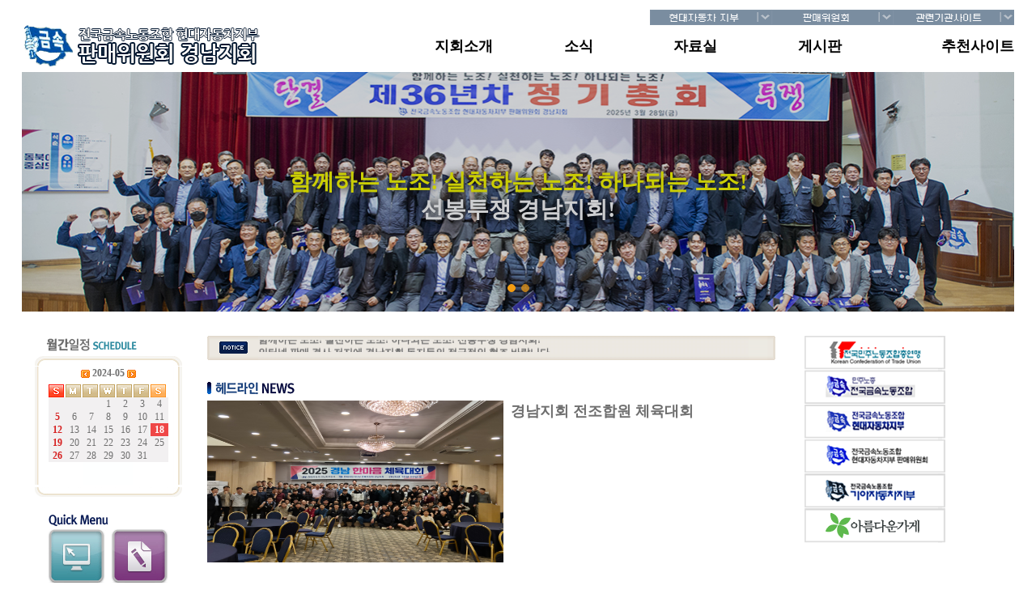

--- FILE ---
content_type: text/html
request_url: http://hmkn.or.kr/?id=hmkn&code=20120430_152020_52651&page=&o_search=&o_searchstr=&iYear=2024&iMonth=05&iDay=24&o_mode=delete_file&o_seq=1201&file_seq=1114
body_size: 41019
content:
<!doctype html>
<html lang="ko">
<head>
<meta http-equiv="Content-Type" content="text/html; charset=euc-kr" />
<meta http-equiv="X-UA-Compatible" content="IE=edge">
<title>:: 현대자동차 노동조합 경남지회 ::</title>

<link href="inc/bootstrap.min.css" rel="stylesheet" type="text/css">
<link href="inc/style.css?ver=20250407" rel="stylesheet" type="text/css">

<!--<script src="inc/inflash.js"></script>-->
<script src="inc/jquery-3.2.1.min.js"></script>
<script src="inc/bootstrap.min.js"></script>
<script src="inc/owl.carousel.min.js"></script>

<script type="text/javascript">
<!--
function MM_openBrWindow(theURL,winName,features) { //v2.0
  window.open(theURL,winName,features);
}
//-->
</script>

<SCRIPT language=javascript>

function show_categoryAll_glayer(layer_id) {
	document.getElementById(layer_id).style.display = "block";
	document.getElementById("bt_categoryAll_view").style.display = "none";
	document.getElementById("bt_categoryAll_close").style.display = "block";
}

function hide_categoryAll_glayer(layer_id) {
	document.getElementById(layer_id).style.display = "none";
	document.getElementById("bt_categoryAll_view").style.display = "block";
	document.getElementById("bt_categoryAll_close").style.display = "none";
}
</SCRIPT>
<!--팝업 소스 -->

<script language="JavaScript">

function getCookie(strName)
{

        var strArg = new String(strName + "="); 
        var nArgLen, nCookieLen, nEnd;
        var i = 0, j;
        
        nArgLen    = strArg.length;
        nCookieLen = document.cookie.length;
        
        if(nCookieLen > 0) {
        
                while(i < nCookieLen) {
                
                        j = i + nArgLen;
                        
                        if(document.cookie.substring(i, j) == strArg) {
                        
                                nEnd = document.cookie.indexOf (";", j);
                                
                                if(nEnd == -1) nEnd = document.cookie.length;
                                
                                return unescape(document.cookie.substring

(j, nEnd));
                         
                        }
                        
                        i = document.cookie.indexOf(" ", i) + 1;
                        if (i == 0) break;
                }
        }
        
        return("");
}

var v_left=0;


//if ( getCookie("notice") != "checked")
//{
  //window.open('../popup/pop1.html', 'notice', 'top=0,left='+v_left+', width=720,height=900,marginwidth=0,marginheight=0,toolbar=no,location=no,directories=no,status=no,menubar=no,scrollbars=yes,resizable=no,left=0');
// v_left=420; 
//}
//if ( getCookie("pop_110627") != "checked")
//{
  //window.open('../pop/pop_110627.html', 'pop_110627', 'top=0,left='+v_left+', width=400,height=280,marginwidth=0,marginheight=0,toolbar=no,location=no,directories=no,status=no,menubar=no,scrollbars=no,resizable=no,left=0');
 //v_left=420; 
//}
//if ( getCookie("pop_111025") != "checked")
//{
 //window.open('../pop/pop_111025.html', 'pop_110628', 'top=0,left='+v_left+', width=500,height=430,marginwidth=0,marginheight=0,toolbar=no,location=no,directories=no,status=no,menubar=no,scrollbars=no,resizable=no,left=0');
 //v_left=410; 
//}
//if ( getCookie("pop_120704") != "checked")
//{
 //window.open('../popup/pop_120704.html', 'pop_120704', 'top=0,left='+v_left+', width=500,height=670,marginwidth=0,marginheight=0,toolbar=no,location=no,directories=no,status=no,menubar=no,scrollbars=no,resizable=no,left=0');
 //v_left=420; 
//}
//if ( getCookie("pop_120425") != "checked")
//{
 //window.open('../pop/pop_120425.html', 'pop_120425', 'top=0,left='+v_left+', width=400,height=330,marginwidth=0,marginheight=0,toolbar=no,location=no,directories=no,status=no,menubar=no,scrollbars=no,resizable=no,left=410,top=410');
 //v_left=410; 
//}
</script>

<!-- 팝업 소스 끝 -->

</head>

<body >
<div class="wrap">
    	<table width="1226" border="0" cellspacing="0" cellpadding="0">
      <tr>
        <td valign="top" style="padding-bottom:30px">
        <table width="1226" border="0" cellspacing="0" cellpadding="0">
          <tr>
            <td height="89" valign="top"  style="padding-top:30px"> <style>
	.tb-menu{text-align:right;width:1226px;padding:0;background:url(../images/main_right_bg.jpg) repeat-x;}
	.tb-menu table{width:100%;}
	.tb-menu td{font-size:18px;font-family:'맑은 고딕';padding:0px 0 0 40px;text-align:right}
	.tb-menu td.logo{padding:0;width:400px;text-align:left}
	.tb-menu td a{color:#000;font-weight:bold;text-decoration:none}
	.head_top {POSITION: absolute;margin:0 auto; width:1226px;top:0;}
</style>

<div class="head_top">
<div style="POSITION: absolute; Z-INDEX: 3000; right: 300px; WIDTH: 150px; TOP: 12px;"> 
  <div id=Family style=""> 
    <div id=csvy_Family onMouseOver="document.all.csvy_Family.style.visibility='visible';" style="BORDER-RIGHT: #323232 1px solid; BORDER-TOP: #323232 1px solid; SCROLLBAR-FACE-COLOR: #383838; Z-INDEX: 1; BACKGROUND: #262626; LEFT: 0px; VISIBILITY: hidden; SCROLLBAR-HIGHLIGHT-COLOR: #666666; OVERFLOW: auto; BORDER-LEFT: #323232 1px solid; WIDTH: 150px; SCROLLBAR-SHADOW-COLOR: #666666; SCROLLBAR-3DLIGHT-COLOR: #7f7f7f; SCROLLBAR-ARROW-COLOR: #575757; SCROLLBAR-TRACK-COLOR: #7f7f7f; BORDER-BOTTOM: #323232 1px solid; SCROLLBAR-DARKSHADOW-COLOR: #6c6c6c; POSITION: absolute; TOP: 19px; HEIGHT: 140px" onMouseOut="document.all.csvy_Family.style.visibility='hidden';"> 
      <table cellspacing=1 cellpadding=1 width="100%" border=0>
        <tr><td class=csvy onMouseOver="this.bgColor='#3C3C3C';"     style="PADDING-RIGHT: 0px; PADDING-LEFT: 5px; PADDING-BOTTOM: 0px; PADDING-TOP: 2px"     onMouseOut="this.bgColor='#262626';"><a href="http://www.hmwu.or.kr"       target=_blank>현대자동차 지부</a></td></tr>
        <tr><td class=csvy onMouseOver="this.bgColor='#3C3C3C';"     style="PADDING-RIGHT: 0px; PADDING-LEFT: 5px; PADDING-BOTTOM: 0px; PADDING-TOP: 2px"     onMouseOut="this.bgColor='#262626';"><a       href="http://hmsl.hmwu.or.kr" target=_blank>현자 지부 판매위원회</a></td>                                                                    </tr>                                                            
        <tr><td class=csvy onMouseOver="this.bgColor='#3C3C3C';"     style="PADDING-RIGHT: 0px; PADDING-LEFT: 5px; PADDING-BOTTOM: 0px; PADDING-TOP: 2px"     onMouseOut="this.bgColor='#262626';"><a       href="http://hmas.hmwu.or.kr" target=_blank>현자 지부 정비위원회</a></td>        </tr>
        <tr><td class=csvy onMouseOver="this.bgColor='#3C3C3C';"     style="PADDING-RIGHT: 0px; PADDING-LEFT: 5px; PADDING-BOTTOM: 0px; PADDING-TOP: 2px"     onMouseOut="this.bgColor='#262626';"><a href="http://mobisnj.hmwu.or.kr"       target=_blank>현자 지부 모비스위원회</a></td>        </tr>
        <tr><td class=csvy onMouseOver="this.bgColor='#3C3C3C';"     style="PADDING-RIGHT: 0px; PADDING-LEFT: 5px; PADDING-BOTTOM: 0px; PADDING-TOP: 2px"     onMouseOut="this.bgColor='#262626';"><a href="http://hmjjbb.hmwu.or.kr"       target=_blank>현자 지부 전주공장위원회</a></td>        </tr>
        <tr><td class=csvy onMouseOver="this.bgColor='#3C3C3C';"     style="PADDING-RIGHT: 0px; PADDING-LEFT: 5px; PADDING-BOTTOM: 0px; PADDING-TOP: 2px"     onMouseOut="this.bgColor='#262626';"><a href="http://hmcny.hmwu.or.kr"       target=_blank>현자 지부 남양연구소지회</a></td>        </tr>
        <tr><td class=csvy onMouseOver="this.bgColor='#3C3C3C';"     style="PADDING-RIGHT: 0px; PADDING-LEFT: 5px; PADDING-BOTTOM: 0px; PADDING-TOP: 2px"     onMouseOut="this.bgColor='#262626';"><a href="http://hmasjb.hmwu.or.kr"       target=_blank>현자 지부 아산공장위원회</a></td>        </tr>
      </table>
    </div>
    <div onMouseOver="document.all.csvy_Family.style.visibility='visible';" onMouseOut="document.all.csvy_Family.style.visibility='hidden';"> 
      <table cellspacing=0 cellpadding=0 border=0>
          <tr> <td><img src="images/link_family2.gif" width="150" height="19"></td></tr>
      </table>
    </div>
  </div>
</div><!--- 관련사이트1 위치변경----> 

<!--- 관련사이트2 위치변경---->
<div style="Z-INDEX: 3001; right: 150px; WIDTH: 150px; POSITION: absolute; TOP: 12px;"> 
  <div id=Family2 style=""> 
    <div id=csvy_Family2 onMouseOver="document.all.csvy_Family2.style.visibility='visible';" style="BORDER-RIGHT: #323232 1px solid; BORDER-TOP: #323232 1px solid; SCROLLBAR-FACE-COLOR: #383838; Z-INDEX: 3000; BACKGROUND: #262626; LEFT: 0px; VISIBILITY: hidden; SCROLLBAR-HIGHLIGHT-COLOR: #666666; OVERFLOW: auto; BORDER-LEFT: #323232 1px solid; WIDTH: 150px; SCROLLBAR-SHADOW-COLOR: #666666; SCROLLBAR-3DLIGHT-COLOR: #7f7f7f; SCROLLBAR-ARROW-COLOR: #575757; SCROLLBAR-TRACK-COLOR: #7f7f7f; BORDER-BOTTOM: #323232 1px solid; SCROLLBAR-DARKSHADOW-COLOR: #6c6c6c; POSITION: absolute; TOP: 19px; HEIGHT: 400px" onMouseOut="document.all.csvy_Family2.style.visibility='hidden';"> 
      <table cellspacing=1 cellpadding=1 width="100%" border=0>
          <tr><td class=csvy onMouseOver="this.bgColor='#3C3C3C';"     style="PADDING-RIGHT: 0px; PADDING-LEFT: 5px; PADDING-BOTTOM: 0px; PADDING-TOP: 2px"     onMouseOut="this.bgColor='#262626';"><a href="http://hmgw.or.kr"       target=_blank>강원지회</a></td>          </tr>
          <tr><td class=csvy onMouseOver="this.bgColor='#3C3C3C';"     style="PADDING-RIGHT: 0px; PADDING-LEFT: 5px; PADDING-BOTTOM: 0px; PADDING-TOP: 2px"     onMouseOut="this.bgColor='#262626';"><a href="http://www.goodl.or.kr"       target=_blank>경기지회</a></td>          </tr>
          <tr><td class=csvy onMouseOver="this.bgColor='#3C3C3C';"     style="PADDING-RIGHT: 0px; PADDING-LEFT: 5px; PADDING-BOTTOM: 0px; PADDING-TOP: 2px"     onMouseOut="this.bgColor='#262626';"><a       href="http://hmkgnb.or.kr" target=_blank>경기남부지회</a></td>                                                                    </tr>        
          <tr><td class=csvy onMouseOver="this.bgColor='#3C3C3C';"     style="PADDING-RIGHT: 0px; PADDING-LEFT: 5px; PADDING-BOTTOM: 0px; PADDING-TOP: 2px"     onMouseOut="this.bgColor='#262626';"><a       href="http://www.hmkn.or.kr" target=_blank>경남지회</a></td>        </tr>
          <tr><td class=csvy onMouseOver="this.bgColor='#3C3C3C';"     style="PADDING-RIGHT: 0px; PADDING-LEFT: 5px; PADDING-BOTTOM: 0px; PADDING-TOP: 2px"     onMouseOut="this.bgColor='#262626';"><a       href="http://www.hmgj.or.kr" target=_blank>광주전남지회</a></td>        </tr>
          <tr><td class=csvy onMouseOver="this.bgColor='#3C3C3C';"     style="PADDING-RIGHT: 0px; PADDING-LEFT: 5px; PADDING-BOTTOM: 0px; PADDING-TOP: 2px"     onMouseOut="this.bgColor='#262626';"><a href="http://www.hmkd.or.kr"       target=_blank>대구경북동부지회</a></td>        </tr>
          <tr><td class=csvy onMouseOver="this.bgColor='#3C3C3C';"     style="PADDING-RIGHT: 0px; PADDING-LEFT: 5px; PADDING-BOTTOM: 0px; PADDING-TOP: 2px"     onMouseOut="this.bgColor='#262626';"><a href="http://www.dksb.or.kr"       target=_blank>대구경북서부지회</a></td>        </tr>
          <tr><td class=csvy onMouseOver="this.bgColor='#3C3C3C';"     style="PADDING-RIGHT: 0px; PADDING-LEFT: 5px; PADDING-BOTTOM: 0px; PADDING-TOP: 2px"     onMouseOut="this.bgColor='#262626';"><a href="http://www.dongji.or.kr"       target=_blank>대전충남지회</a></td>        </tr>
          <tr><td class=csvy onMouseOver="this.bgColor='#3C3C3C';"     style="PADDING-RIGHT: 0px; PADDING-LEFT: 5px; PADDING-BOTTOM: 0px; PADDING-TOP: 2px"     onMouseOut="this.bgColor='#262626';"><a href="http://www.hmslbs.or.kr"       target=_blank>부산지회</a></td>        </tr>
          <tr><td class=csvy onMouseOver="this.bgColor='#3C3C3C';"     style="PADDING-RIGHT: 0px; PADDING-LEFT: 5px; PADDING-BOTTOM: 0px; PADDING-TOP: 2px"     onMouseOut="this.bgColor='#262626';"><a href="http://hmcja.or.kr"       target=_blank>서울중앙지회</a></td>          </tr>
          <tr><td class=csvy onMouseOver="this.bgColor='#3C3C3C';"     style="PADDING-RIGHT: 0px; PADDING-LEFT: 5px; PADDING-BOTTOM: 0px; PADDING-TOP: 2px"     onMouseOut="this.bgColor='#262626';"><a       href="http://www.hmss.or.kr" target=_blank>서울남부지회</a></td>        </tr>
          <tr><td class=csvy onMouseOver="this.bgColor='#3C3C3C';"     style="PADDING-RIGHT: 0px; PADDING-LEFT: 5px; PADDING-BOTTOM: 0px; PADDING-TOP: 2px"     onMouseOut="this.bgColor='#262626';"><a href="http://hmsd.or.kr"       target=_blank>서울동부지회</a></td>        </tr>
          <tr><td class=csvy onMouseOver="this.bgColor='#3C3C3C';"     style="PADDING-RIGHT: 0px; PADDING-LEFT: 5px; PADDING-BOTTOM: 0px; PADDING-TOP: 2px"     onMouseOut="this.bgColor='#262626';"><a href="http://www.hmsdb.or.kr"       target=_blank>서울동북부지회</a></td>        </tr>
          <tr><td class=csvy onMouseOver="this.bgColor='#3C3C3C';"     style="PADDING-RIGHT: 0px; PADDING-LEFT: 5px; PADDING-BOTTOM: 0px; PADDING-TOP: 2px"     onMouseOut="this.bgColor='#262626';"><a href="http://hmcsb.nodong.org/2010/index.php"       target=_blank>서울서부지회</a></td>        </tr>
          <tr><td class=csvy onMouseOver="this.bgColor='#3C3C3C';"     style="PADDING-RIGHT: 0px; PADDING-LEFT: 5px; PADDING-BOTTOM: 0px; PADDING-TOP: 2px"     onMouseOut="this.bgColor='#262626';"><a href="http://hmcsbb.nodong.org"       target=_blank>서울서북부지회</a></td>        </tr>
          <tr><td class=csvy onMouseOver="this.bgColor='#3C3C3C';"     style="PADDING-RIGHT: 0px; PADDING-LEFT: 5px; PADDING-BOTTOM: 0px; PADDING-TOP: 2px"     onMouseOut="this.bgColor='#262626';"><a       href="http://hmcsu.liso.net" target=_blank>울산지회</a></td>        </tr>
          <tr><td class=csvy onMouseOver="this.bgColor='#3C3C3C';"     style="PADDING-RIGHT: 0px; PADDING-LEFT: 5px; PADDING-BOTTOM: 0px; PADDING-TOP: 2px"     onMouseOut="this.bgColor='#262626';"><a href="http://www.hmcic.or.kr"       target=_blank>인천지회</a></td>        </tr>
          <tr><td class=csvy onMouseOver="this.bgColor='#3C3C3C';"     style="PADDING-RIGHT: 0px; PADDING-LEFT: 5px; PADDING-BOTTOM: 0px; PADDING-TOP: 2px"     onMouseOut="this.bgColor='#262626';"><a href="http://hmjb.or.kr"       target=_blank>전북지회</a></td>        </tr>
          <tr><td class=csvy onMouseOver="this.bgColor='#3C3C3C';"     style="PADDING-RIGHT: 0px; PADDING-LEFT: 5px; PADDING-BOTTOM: 0px; PADDING-TOP: 2px"     onMouseOut="this.bgColor='#262626';"><a href="http://www.hmjj.org"       target=_blank>제주지회</a></td>        </tr>
          <tr><td class=csvy onMouseOver="this.bgColor='#3C3C3C';"     style="PADDING-RIGHT: 0px; PADDING-LEFT: 5px; PADDING-BOTTOM: 0px; PADDING-TOP: 2px"     onMouseOut="this.bgColor='#262626';"><a href="http://cafe.naver.com/jinvocb.cafe"       target=_blank>충북지회</a></td>        </tr>
      </table>
    </div>
    <div onMouseOver="document.all.csvy_Family2.style.visibility='visible';" onMouseOut="document.all.csvy_Family2.style.visibility='hidden';"> 
      <table cellspacing=0 cellpadding=0 border=0>
          <tr> 
            <td><img src="images/link_family3.gif" width="150" height="19"></td>
          </tr>
      </table>
    </div>
  </div>
</div><!--- 관련사이트2 위치변경---->

<!--- 관련사이트3 위치변경---->
<div style="Z-INDEX: 3002; right: 0; WIDTH: 150px; POSITION: absolute; TOP: 12px"> 
  <div id=Family3 style=""> 
    <div id=csvy_Family3 onMouseOver="document.all.csvy_Family3.style.visibility='visible';" style="BORDER-RIGHT: #323232 1px solid; BORDER-TOP: #323232 1px solid; SCROLLBAR-FACE-COLOR: #383838; Z-INDEX: 1; BACKGROUND: #262626; LEFT: 0px; VISIBILITY: hidden; SCROLLBAR-HIGHLIGHT-COLOR: #666666; OVERFLOW: auto; BORDER-LEFT: #323232 1px solid; WIDTH: 150px; SCROLLBAR-SHADOW-COLOR: #666666; SCROLLBAR-3DLIGHT-COLOR: #7f7f7f; SCROLLBAR-ARROW-COLOR: #575757; SCROLLBAR-TRACK-COLOR: #7f7f7f; BORDER-BOTTOM: #323232 1px solid; SCROLLBAR-DARKSHADOW-COLOR: #6c6c6c; POSITION: absolute; TOP: 19px; HEIGHT: 75px" onMouseOut="document.all.csvy_Family3.style.visibility='hidden';"> 
      <table cellspacing=1 cellpadding=1 width="100%" border=0>
          <tr><td class=csvy onMouseOver="this.bgColor='#3C3C3C';"     style="PADDING-RIGHT: 0px; PADDING-LEFT: 5px; PADDING-BOTTOM: 0px; PADDING-TOP: 2px"     onMouseOut="this.bgColor='#262626';"><a href="http://www.nodong.org"       target=_blank>전국민주노동조합총연맹</a></td>          </tr>
          <tr><td class=csvy onMouseOver="this.bgColor='#3C3C3C';"     style="PADDING-RIGHT: 0px; PADDING-LEFT: 5px; PADDING-BOTTOM: 0px; PADDING-TOP: 2px"     onMouseOut="this.bgColor='#262626';"><a href="http://metal.nodong.org"       target=_blank>전국금속노동조합</a></td>          </tr>
          <tr><td class=csvy onMouseOver="this.bgColor='#3C3C3C';"     style="PADDING-RIGHT: 0px; PADDING-LEFT: 5px; PADDING-BOTTOM: 0px; PADDING-TOP: 2px"     onMouseOut="this.bgColor='#262626';"><a       href="http://www.kmwu.or.kr/kia/index.php" target=_blank>기아자동차지부</a></td>        </tr>
      </table>
    </div>
    <div onMouseOver="document.all.csvy_Family3.style.visibility='visible';" onMouseOut="document.all.csvy_Family3.style.visibility='hidden';"> 
      <table cellspacing=0 cellpadding=0 border=0>
          <tr> 
            <td><img src="images/link_family1.gif" width="150" height="19"></td>
          </tr>
      </table>
    </div>
  </div>
</div><!--- 관련사이트3 위치변경---->                        <!------링크사이트 박스---------->


</div>




<div class="tb-menu">
<table >
<tr>
<td class='logo'><a href="/"><img src="/images/logo.png"></a></td>
<td><a href="/sub.html?menu=2">지회소개</a></td>
<td><a href="/sub.html?menu=11">소식</a></td>
<td><a href="/sub.html?menu=17">자료실</a></td>
<td><a href="/sub.html?menu=22">게시판</a></td>
<td><a href="/sub.html?menu=27">추천사이트</a></td>
</tr>
</table>
</div>

</td>
          </tr>
          <tr>
            <td height="296" valign="top" >
                

<div class="carousel fade-carousel slide" data-ride="carousel" data-interval="3000" id="bs-carousel">
  <!-- Overlay -->
  <div class="overlay"></div>

  <!-- Indicators -->
  <ol class="carousel-indicators">
    <li data-target="#bs-carousel" data-slide-to="0" class="active"></li>
    <li data-target="#bs-carousel" data-slide-to="1"></li>
   <!-- <li data-target="#bs-carousel" data-slide-to="2"></li>
    <li data-target="#bs-carousel" data-slide-to="2"></li>-->
  </ol>
  
  <!-- Wrapper for slides -->
  <div class="carousel-inner">
  	
    <div class="item slides active">
      <div class="slide-1"></div>
      <div class="hero">
        <hgroup>
            <h1><span class="gang">함께하는 노조!  실천하는 노조!  하나되는 노조!</span><br>선봉투쟁 경남지회!</h1>
        </hgroup>
      </div>
    </div>
    
    <div class="item slides">
      <div class="slide-2"></div>
      <div class="hero">        
        <hgroup>
            <h1><span class="gang">함께하는 노조!  실천하는 노조!  하나되는 노조!</span><br>선봉투쟁 경남지회!</h1>
        </hgroup>       
        
      </div>
    </div>    
<!--
    <div class="item slides">
      <div class="slide-3"></div>
      <div class="hero">        
        <hgroup>
            <h1><span class="gang">함께하는 노조!  실천하는 노조!  하나되는 노조!</span><br>선봉투쟁 경남지회!</h1>
        </hgroup>
      </div>
    </div> 
    -->   
  </div>   
  
</div>            	            	
            	</td>
          </tr>
        </table>
        </td>
      </tr>
      <tr>
        <td valign="top" style="padding-left:16px;padding-bottom:20px">
        <table width="1209" border="0" cellspacing="0" cellpadding="0">
          <tr>
            <td width="213" valign="top">
            <table width="182" border="0" cellspacing="0" cellpadding="0">
              <tr>
                <td valign="top" style="padding-bottom:20px" height="220px"><iframe name='exectarget' id='exectarget' src='' frameborder='0' scrolling='no' vspace='0' allowtransparency='true' style='display:block; width:0; height:0;'></iframe>
<script text="text/javascript" src="/cyboard/cyboard_common.js"></script>
<script text="text/javascript" src="/cyboard/cymenu/cymenu.js"></script><link href="inc/style.css" rel="stylesheet" type="text/css">
<table width="182" border="0" cellspacing="0" cellpadding="0">
  <tr>
    <td valign="top"><img src="images/sch_t.gif" width="182" height="22"></td>
  </tr>
  <tr>
    <td valign="top"><table width="182" border="0" cellspacing="0" cellpadding="0">
      <tr>
        <td valign="top"><img src="images/day_top.gif" width="182" height="12"></td>
      </tr>
      <tr>
        <td align="center" valign="top" background="images/day_bg.gif"><table width="148" border="0" cellspacing="0" cellpadding="0">
          <tr>
            <td height="21" align="center" valign="top"><a href='/index.html?iYear=2024&iMonth=04'><img src="images/day_b1.gif" width="11" height="10" border="0"></a> <strong>2024-05</strong> <a href='/index.html?iYear=2024&iMonth=06'><img src="images/day_b2.gif" width="11" height="10" border="0"></a></td>
          </tr>
          <tr>
            <td width="148" valign="top">
            <table width="148" border="0" cellspacing="2" cellpadding="0">
              <tr>
                <td width="19"><img src="images/day1.gif" width="19" height="16"></td>
                <td width="19"><img src="images/day2.gif" width="19" height="16"></td>
                <td width="19"><img src="images/day3.gif" width="19" height="16"></td>
                <td width="19"><img src="images/day4.gif" width="19" height="16"></td>
                <td width="19"><img src="images/day5.gif" width="19" height="16"></td>
                <td width="19"><img src="images/day6.gif" width="19" height="16"></td>
                <td width="16"><img src="images/day7.gif" width="19" height="16"></td>
              </tr>

            <tr bgcolor='#f2f0f1'>
         
                  <td valign='top' align='center'>&nbsp;</td>
               
                  <td valign='top' align='center'>&nbsp;</td>
               
                  <td valign='top' align='center'>&nbsp;</td>
               
         <td align='center'    >1</td>
      
         <td align='center'    >2</td>
      
         <td align='center'    >3</td>
      
         <td align='center'    >4</td>
      
            </tr>
         
            <tr bgcolor='#f2f0f1'>
         
         <td align='center' class='text04'   >5</td>
      
         <td align='center'    >6</td>
      
         <td align='center'    >7</td>
      
         <td align='center'    >8</td>
      
         <td align='center'    >9</td>
      
         <td align='center'    >10</td>
      
         <td align='center'    >11</td>
      
            </tr>
         
            <tr bgcolor='#f2f0f1'>
         
         <td align='center' class='text04'   >12</td>
      
         <td align='center'    >13</td>
      
         <td align='center'    >14</td>
      
         <td align='center'    >15</td>
      
         <td align='center'    >16</td>
      
         <td align='center'    >17</td>
      
         <td align='center'  bgcolor='#ef4747' class='white'  style='cursor:hand' onclick="location.href='/sub.html?menu=15&id=hmkn&code=20120510_163747_11659&iYear=2024&iMonth=05'">18</td>
      
            </tr>
         
            <tr bgcolor='#f2f0f1'>
         
         <td align='center' class='text04'   >19</td>
      
         <td align='center'    >20</td>
      
         <td align='center'    >21</td>
      
         <td align='center'    >22</td>
      
         <td align='center'    >23</td>
      
         <td align='center'    >24</td>
      
         <td align='center'    >25</td>
      
            </tr>
         
            <tr bgcolor='#f2f0f1'>
         
         <td align='center' class='text04'   >26</td>
      
         <td align='center'    >27</td>
      
         <td align='center'    >28</td>
      
         <td align='center'    >29</td>
      
         <td align='center'    >30</td>
      
         <td align='center'    >31</td>
      
                  <td valign='top' align='center'>&nbsp;</td>
                     

            </table></td>
          </tr>
          <tr>
            <td height="28">
               <div id="dataDisp" style='padding-top=5px'><b></b></div>
            </td>
          </tr>
        </table></td>
      </tr>
      <tr>
        <td valign="top"><img src="images/day_bottom.gif" width="182" height="12"></td>
      </tr>
    </table></td>
  </tr>
</table>
<script>
   function dispTitle(title)
   {
      document.getElementById('dataDisp').innerHTML = title;
   }
</script>
</td>
              </tr>
              <tr>
                <td align="center" valign="top">
                <!--퀵메뉴 시작-->
                <table width="150" border="0" cellspacing="0" cellpadding="0">
                  <tr>
                    <td colspan="2" valign="top"><img src="images/quick_t.gif" width="78" height="19"></td>
                  </tr>
                  <tr>
                    <td width="78" valign="top"><a href="/sub.html?menu=24"><img src="images/q1.gif" width="78" height="92" border="0"></a></td>
                    <td width="72" valign="top"><a href="/sub.html?menu=25"><img src="images/q2.gif" width="72" height="92" border="0"></a></td>
                  </tr>
                  <tr>
                    <td valign="top"><a href="http://wellbeing.hyundai.com" target="_blank"><img src="images/q3.gif" width="78" height="80" border="0"></a></td>
                    <td valign="top"><a href="http://autoway.hmc.co.kr" target="_blank"><img src="images/q4.gif" width="72" height="80" border="0"></a></td>
                  </tr>
                </table>
                <!--퀵메뉴 끝-->
                </td>
              </tr>
            </table>
            </td>
            <td width="738" valign="top">
            <table width="702" border="0" cellspacing="0" cellpadding="0">
              <tr>
                <td height="57" valign="top">
                <!--한줄 알림글 시작-->
                <table width="702" border="0" cellspacing="0" cellpadding="0">
  <tr>
    <td width="63" valign="top"><img src="images/n_left.gif" width="63" height="30"></td>
    <td width="606" background="images/n_bg.gif">
    <marquee behavior="scroll" direction="up" height="15" scrollamount="1" scrolldelay="160" onmouseover='this.stop();' onmouseout='this.start();'>
   
       <table align='center' cellpadding='0' cellspacing='0' width='100%'><tr><td style='height:10; padding:4 0 4 0' valign='top'><b><a href='/sub.html?menu=16&id=hmkn&code=20120430_152051_614&o_mode=view&o_seq=122'>함께하는 노조! 실천하는 노조! 하나되는 노조! 선봉투쟁 경남지회!</a></b></td></tr></table>
        <table align='center' cellpadding='0' cellspacing='0' width='100%'><tr><td style='height:10; padding:4 0 4 0' valign='top'><b><a href='/sub.html?menu=16&id=hmkn&code=20120430_152051_614&o_mode=view&o_seq=121'>인터넷 판매 결사 저지에 경남지회 동지들의 적극적인 협조 바랍니다</a></b></td></tr></table>
       <table align='center' cellpadding='0' cellspacing='0' width='100%'><tr><td style='height:10; padding:4 0 4 0' valign='top'><b></b></td></tr></table>
        <table align='center' cellpadding='0' cellspacing='0' width='100%'><tr><td style='height:10; padding:4 0 4 0' valign='top'><b></b></td></tr></table>

        </marquee>
</td>
    <td width="33" valign="top"><img src="images/n_right.gif" width="33" height="30"></td>
  </tr>
 
</table>                <!--한줄 알림글 끝-->
                </td>
              </tr>
              <tr>
                <td height="250" valign="top">
                <!--헤드라인 뉴스 시작-->
                
                <table width='702' border='0' cellspacing='0' cellpadding='0'>
                  <tr>
                    <td colspan='2' valign='top'><img src='images/head_t.gif' width='111' height='23'></td>
                  </tr>
                  <tr>
                    <td width='366' height='200' valign='top'><a href='/sub.html?menu=31&id=hmkn&code=20120511_165854_48784&o_mode=view&o_seq=59'><img src='/cyboard/data/hmkn/20120511_165854_48784/20251112_020328_40634.jpg' width='366' height='200' border='0'></a></td>
                    <td valign='top' style='padding-left:9px'><span class='text03' style='font-size:18px;'><a href='/sub.html?menu=31&id=hmkn&code=20120511_165854_48784&o_mode=view&o_seq=59'>경남지회 전조합원 체육대회</a></span><br><a href='/sub.html?menu=31&id=hmkn&code=20120511_165854_48784&o_mode=view&o_seq=59'></a></td>
                  </tr>
                </table>
                                 <!--헤드라인 뉴스 끝-->
                </td>
              </tr>
              <tr>
                <td valign="top"><table width="702" border="0" cellspacing="0" cellpadding="0">
                  <tr>
                    <td width="354" height="152" valign="top"><table width="348" border="0" cellspacing="0" cellpadding="0">
                      <tr>
                        <td valign="top"><img src="images/notice_tab.gif" width="335" height="32" border="0" usemap="#Map"></td>
                      </tr>
                      <tr>
                        <td height="115" valign="top" style="padding-top:10px;padding-left:10px">
                        <!--공지사항 최근 게시물 시작-->
                         
                        <table width='323' border='0' cellspacing='0' cellpadding='0'>
                          <tr>
                            <td width='242' height='19'><b>[공문]</b> <a href='/sub.html?menu=12&id=hmkn&code=20120430_152020_52651&o_mode=view&o_seq=1270'>경남지회 선거관리위원회 소집 건</a></td>
                            <td width='81' align='right'>2026-01-20</td>
                          </tr>
                          <tr>
                            <td height='19'><b>[공문]</b> <a href='/sub.html?menu=12&id=hmkn&code=20120430_152020_52651&o_mode=view&o_seq=1269'>경남지회 01-01차 운영위원회 개...</a></td>
                            <td align='right'>2026-01-16</td>
                          </tr>
                          <tr>
                            <td height='19'><b>[공문]</b> <a href='/sub.html?menu=12&id=hmkn&code=20120430_152020_52651&o_mode=view&o_seq=1268'>경남지회 36년차 4/4분기 감사 ...</a></td>
                            <td align='right'>2026-01-06</td>
                          </tr>
                          <tr>
                            <td height='19'><b>[공문]</b> <a href='/sub.html?menu=12&id=hmkn&code=20120430_152020_52651&o_mode=view&o_seq=1267'>경남지회 12-01차 운영 위원회 ...</a></td>
                            <td align='right'>2025-12-19</td>
                          </tr>
                          <tr>
                            <td height='19'><b>[공문]</b> <a href='/sub.html?menu=12&id=hmkn&code=20120430_152020_52651&o_mode=view&o_seq=1266'>경남지회 12-01차 운영위원회 개...</a></td>
                            <td align='right'>2025-12-12</td>
                          </tr>
                        </table>
                                                <!--공지사항 최근 게시물 끝-->
                        </td>
                      </tr>
                    </table>
                    </td>
                    <td width="348" valign="top"><table width="348" border="0" cellspacing="0" cellpadding="0">
                      <tr>
                        <td valign="top"><img src="images/gibu_tab.gif" width="342" height="32" border="0" usemap="#Map2"></td>
                      </tr>
                      <tr>
                        <td height="115" valign="top" style="padding-top:10px;padding-left:10px">
                        <!--지부/위원회 최근 게시물 시작-->
                        
                        <table width='323' border='0' cellspacing='0' cellpadding='0'>
                          <tr>
                            <td width='242' height='19'><b>[판매위원회]</b> <a href='/sub.html?menu=13&id=hmkn&code=20120430_152030_88586&o_mode=view&o_seq=2166'>제26-01-01차 판매위원...</a></td>
                            <td width='81' align='right'>2026-01-19</td>
                          </tr>
                          <tr>
                            <td height='19'><b>[판매위원회]</b> <a href='/sub.html?menu=13&id=hmkn&code=20120430_152030_88586&o_mode=view&o_seq=2165'>판매위원회 제11대 임...</a></td>
                            <td align='right'>2025-12-09</td>
                          </tr>
                          <tr>
                            <td height='19'><b>[판매위원회]</b> <a href='/sub.html?menu=13&id=hmkn&code=20120430_152030_88586&o_mode=view&o_seq=2164'>현대차지부 제11대 임...</a></td>
                            <td align='right'>2025-12-09</td>
                          </tr>
                          <tr>
                            <td height='19'><b>[판매위원회]</b> <a href='/sub.html?menu=13&id=hmkn&code=20120430_152030_88586&o_mode=view&o_seq=2163'>판매위원회 제11대 임...</a></td>
                            <td align='right'>2025-12-03</td>
                          </tr>
                          <tr>
                            <td height='19'><b>[판매위원회]</b> <a href='/sub.html?menu=13&id=hmkn&code=20120430_152030_88586&o_mode=view&o_seq=2162'>판매위원회 제11대 임...</a></td>
                            <td align='right'>2025-12-02</td>
                          </tr>
                        </table>
                                                 <!--지부/위원회 최근 게시물 끝-->
                        </td>
                      </tr>
                    </table>
                    </td>
                  </tr>
                  <tr>
                    <td height="147" valign="top"><table width="348" border="0" cellspacing="0" cellpadding="0">
                      <tr>
                        <td valign="top"><img src="images/boon_tab.gif" width="335" height="32" border="0" usemap="#Map3"></td>
                      </tr>
                      <tr>
                        <td height="115" valign="top" style="padding-top:10px;padding-left:10px">
                        <!--분회소식 최근 게시물 시작-->
                        
                        <table width='323' border='0' cellspacing='0' cellpadding='0'>
                          <tr>
                            <td width='242' height='19'><b>[부고]</b> <a href='/sub.html?menu=14&id=hmkn&code=20120430_152040_6304&o_mode=view&o_seq=694'>창원유니시티분회 조호제조합원 장...</a></td>
                            <td width='81' align='right'>2026-01-19</td>
                          </tr>
                          <tr>
                            <td height='19'><b>[부고]</b> <a href='/sub.html?menu=14&id=hmkn&code=20120430_152040_6304&o_mode=view&o_seq=693'>통영분회 김현철조합원 모친상</a></td>
                            <td align='right'>2026-01-12</td>
                          </tr>
                          <tr>
                            <td height='19'><b>[부고]</b> <a href='/sub.html?menu=14&id=hmkn&code=20120430_152040_6304&o_mode=view&o_seq=692'>마산산호분회 이동민조합원 빙모상</a></td>
                            <td align='right'>2026-01-09</td>
                          </tr>
                          <tr>
                            <td height='19'><b>[알림]</b> <a href='/sub.html?menu=14&id=hmkn&code=20120430_152040_6304&o_mode=view&o_seq=691'>진영분회 김종읍조합원 자녀결혼</a></td>
                            <td align='right'>2025-12-31</td>
                          </tr>
                          <tr>
                            <td height='19'><b>[부고]</b> <a href='/sub.html?menu=14&id=hmkn&code=20120430_152040_6304&o_mode=view&o_seq=690'>진해분회 장성희조합원 장모상</a></td>
                            <td align='right'>2025-12-26</td>
                          </tr>
                        </table>
                                                 <!--분회소식 최근 게시물 끝-->
                        </td>
                      </tr>
                    </table>
                    </td>
                    <td valign="top">
                    <table width="348" border="0" cellspacing="0" cellpadding="0">
                      <tr>
                        <td valign="top"><img src="images/photo_tab.gif" width="348" height="32" border="0" usemap="#Map4"></td>
                      </tr>
                      <tr>
                        <td height="115" align="center">
                        <!--포토 최근 게시물 시작-->
                                                    
                        <table width='312' border='0' cellspacing='3' cellpadding='0'>
                          <tr>
                            <td width='100' height='70'><a href='/sub.html?menu=19&id=hmkn&code=20120430_152110_97972&o_mode=view&o_seq=226'><img src='/cyboard/data/hmkn/20120430_152110_97972/s_20260109_013301_23385.jpg' width='100' height='70' border='0'></a></td>
                            <td width='100'><a href='/sub.html?menu=19&id=hmkn&code=20120430_152110_97972&o_mode=view&o_seq=225'><img src='/cyboard/data/hmkn/20120430_152110_97972/s_20251219_025623_13469.jpg' width='100' height='70' border='0'></a></td>
                            <td width='100'><a href='/sub.html?menu=19&id=hmkn&code=20120430_152110_97972&o_mode=view&o_seq=224'><img src='/cyboard/data/hmkn/20120430_152110_97972/s_20251112_024444_96923.jpg' width='100' height='70' border='0'></a></td>
                          </tr>
                          <tr>
                            <td><a href='/sub.html?menu=19&id=hmkn&code=20120430_152110_97972&o_mode=view&o_seq=226'>경남지회 36년...</a></td>
                            <td><a href='/sub.html?menu=19&id=hmkn&code=20120430_152110_97972&o_mode=view&o_seq=225'>경남지회 12-...</a></td>
                            <td><a href='/sub.html?menu=19&id=hmkn&code=20120430_152110_97972&o_mode=view&o_seq=224'>경남지회 전조...</a></td>
                          </tr>
                          </table>
                           	 
                          <!--포토 최근 게시물 끝-->
                          </td>
                      </tr>
                    </table>
                    </td>
                  </tr>
                </table>
                </td>
              </tr>
            </table>
            </td>
            <td width="258" valign="top">
            <table width="246" border="0" cellspacing="0" cellpadding="0">
              
              <tr>
                <td valign="top"><a href="http://www.nodong.org" target="_blank"><img src="images/banner1.gif" width="174" height="42" border="0"></a></td>
              </tr>
              <tr>
                <td valign="top"><a href="http://metal.nodong.org" target="_blank"><img src="images/banner2.gif" width="174" height="43" border="0"></a></td>
              </tr>
              <tr>
                <td valign="top"><a href="http://www.hmwu.or.kr" target="_blank"><img src="images/banner3.gif" width="174" height="43" border="0"></a></td>
              </tr>
              <tr>
                <td valign="top"><a href="http://hmsl.hmwu.or.kr" target="_blank"><img src="images/banner4.gif" width="174" height="42" border="0"></a></td>
              </tr>
              <tr>
                <td valign="top"><a href="http://www.kmwu.or.kr/kia/index.php"><img src="images/banner5.gif" width="174" height="43" border="0"></a></td>
              </tr>
             <tr>
                <td valign="top"><a href="http://www.beautifulstore.org" target="_blank"><img src="images/banner6.gif" width="174" height="43" border="0"></a></td>
              </tr>
            </table>
            </td>
          </tr>
        </table>
        </td>
      </tr>
    </table>
</div>
<div class="foot">
    <table width="1226" border="0" cellspacing="0" cellpadding="0" style="margin:0 auto;">
      <tr>
        <td width="427" valign="top"><img src="images/copy.gif" width="595" height="88" border="0"></td>
        <td width="394" align="right">
<strong>Total</strong> : 9,986,605 &nbsp;&nbsp;&nbsp;<strong>Today</strong> : 93</td>
      </tr>
    </table>
  </div>

<map name="Map">
  <area shape="rect" coords="299,2,332,28" href="/sub.html?menu=12">
</map>

<map name="Map2">
  <area shape="rect" coords="308,3,338,26" href="/sub.html?menu=13">
</map>

<map name="Map3">
  <area shape="rect" coords="299,2,334,28" href="/sub.html?menu=14">
</map>

<map name="Map4">
  <area shape="rect" coords="291,4,340,24" href="/sub.html?menu=19">
</map>
</body>
</html>






--- FILE ---
content_type: text/css
request_url: http://hmkn.or.kr/inc/style.css?ver=20250407
body_size: 10510
content:
body { 
        font-family:"맑은 고딕", "굴림체", "tahoma", "sans-serif", "Verdana"; font-size: 12px; color:#6A6A67; 
        background-color: #FFFFFF; 
        /* 스크롤바 */
        scrollbar-3dlight-color : #FFFFFF; 
        scrollbar-arrow-color : #000000;
        scrollbar-base-color : #999999;
        scrollbar-darkshadow-color : #F3F3F3;
        scrollbar-face-color : #F3F3F3;
        scrollbar-highlight-color : #F3F3F3;
        scrollbar-shadow-color : #999999;
	    margin-left: 0px;
	    margin-top: 0px;
	    margin-right: 0px;
	    margin-bottom: 0px;	
	    margin:0 auto;
		}
		
ul, ol, li, dl, dt, dd  { margin:0; padding:0; list-style:none; }		  
td {font-size:12px; color: #6E6E6E; text-decoration: none; font-family: "맑은 고딕", "굴림체", "tahoma"; line-height: 12pt }

A:link    {color:#6E6E6E; text-decoration:none; }
A:visited{color:#6E6E6E; text-decoration:none; }
A:hover {color: #6E6E6E; text-decoration:underline;}
p{font-family: "맑은 고딕", "tahoma"; }

.wrap {width:1226px;margin:0 auto;}
.foot{background:#dadada;width:100%;margin:0 auto;}
/**박스*/
.box {background-color:#ffffff; border:#d7d7d7 1px solid; FONT-SIZE: 12px;  COLOR: #808080;height:19px;}
.box1 {background-color:#759e4f; border:0; FONT-SIZE: 12px;  COLOR: #ffffff; height:20px;width:118px;}
.box3 {background-color:#E7E7E7; border:#D7D7D7 1px solid; FONT-SIZE: 12px;  COLOR: #808080; height:20px;}
.box2 {background-color:#F2F2F2; border:#F2F2F2 1px solid; FONT-SIZE: 11px;  COLOR: #808080;}


/**기본서체*/
.text01 {font-size:12px;	color:#868686;	font-family: "맑은 고딕", "굴림체", "tahoma", "sans-serif", "Verdana"; line-height:150%;}
.text02 {font-size:12px;	color:#868686;	font-family: "맑은 고딕", "굴림체", "tahoma", "sans-serif", "Verdana"; font-weight:bold; line-height:150%;}
.text03 {font-size:12px;	color:#0044b5;	font-family: "맑은 고딕", "tahoma"; font-weight:bold;line-height:150%;}
.text04 {font-size:12px;	color:#d62020;	font-family: "맑은 고딕", "tahoma";line-height: 120%;font-weight:bold}
.white {font-size:12px;	color:#ffffff; font-weight:bold;	font-family: "굴림", "tahoma";}
.text05 {font-size:12px;	color:#3175c4;	font-family: "맑은 고딕", "굴림체", "tahoma", "sans-serif", "Verdana"; font-weight:bold;line-height:120%;}
.text06 {font-size:12px;	color:#3175c4;	font-family: "맑은 고딕", "tahoma"; line-height:150%;}
.text07 {font-size:17px;	color:#0044b5;	font-family: "맑은 고딕", "tahoma"; font-weight:bold;line-height:150%;}
.text08 {font-size:16px;	color:#585858;	font-family: "맑은 고딕", "tahoma"; font-weight:bold;line-height:130%;}
.text09 {font-size:12px;	color:#000000;	font-family: "맑은 고딕", "tahoma";line-height: 120%;font-weight:bold}
.text10 {font-size:17px;	color:#000000;	font-family: "맑은 고딕", "tahoma";line-height: 120%;font-weight:bold}
.text11 {font-size:12px;	color:#000000;	font-family: "맑은 고딕", "tahoma";line-height: 120%;}

/**링크서체*/
.link {font-size:12px;	color:#676767;	font-family: "맑은 고딕", "굴림체", "sans-serif", "Verdana";}
a.link:link {font-size:12px; color:#676767; text-decoration:none;}
a.link:visited {font-size:12px; color:#676767; text-decoration:none;}
a.link:hover {font-size:12px; color:#000000; text-decoration:underline;}

.white {font-size:12px;	color:#ffffff;	font-family: "맑은 고딕", "tahoma";}
a.white:link {font-size:12px; color:#ffffff; text-decoration:underline;}
a.white:visited {font-size:12px; color:#ffffff; text-decoration:none;}
a.white:hover {font-size:12px; color:#ffffff; text-decoration:underline;}

/**링크서체*/
.board {font-size:11px;	color:#9b9b9b;	font-family: "맑은 고딕", "굴림체";line-height:150%;}
a.board:link {font-size:11px; color:#9b9b9b; text-decoration:none;}
a.board:visited {font-size:11px; color:#9b9b9b; text-decoration:none;}
a.board:hover {font-size:11px; color:#9b9b9b; text-decoration:underline;}
.board1 {font-size:11px;	color:#9b9b9b;	font-family: "맑은 고딕", "굴림체";line-height:150%;}
.strong {
	font-family: "맑은 고딕";
	font-size: 12px;
	font-weight: bold;
	color: #543C95;
}
h1, h2, h3, h4, h5, h6, p { margin:0; padding:0; font-size:1em; font-weight:normal; }

.etc {
	overflow:hidden;
	margin:0 0 0 0;
}

.sm {
	width:182px;
	margin:0 0 0 0;
	zoom:1;
}

.sm:after {
	content:"";
	display:block;
	clear:both;
}

.sm li {
	float:left;
	width:182px;
	height:30px;
}

.sm li a {
	display:block;
	width:182px;
	height:30px;
	overflow:hidden;
}

.csvy {
	FONT: 8pt/9pt , dotum,sans-serif; COLOR: #ffffff; LETTER-SPACING: -1px; TEXT-DECORATION: none
}
.csvy A {
	FONT: 8pt/9pt , dotum,sans-serif; COLOR: #ffffff; LETTER-SPACING: -1px; TEXT-DECORATION: none
}
.csvy A:hover {
	FONT: 8pt/9pt , dotum,sans-serif; COLOR: #ffffff; LETTER-SPACING: -1px; TEXT-DECORATION: none
}
.csvy A:link {
	FONT: 8pt/9pt , dotum,sans-serif; COLOR: #ffffff; LETTER-SPACING: -1px; TEXT-DECORATION: none
}
.csvy A:visited {
	FONT: 8pt/9pt , dotum,sans-serif; COLOR: #ffffff; LETTER-SPACING: -1px; TEXT-DECORATION: none
}
.csvy A:active {
	FONT: 8pt/9pt , dotum,sans-serif; COLOR: #ffffff; LETTER-SPACING: -1px; TEXT-DECORATION: none
}

/********************************/
/*       Fade Bs-carousel       */
/********************************/
.fade-carousel {
    position: relative;
    height: 296px;
}
.fade-carousel .carousel-inner .item {
    height: 296px;
}
.fade-carousel .carousel-indicators > li {
    margin: 0 2px;
    background-color: #f39c12;
    border-color: #f39c12;
    opacity: .7;
}
.fade-carousel .carousel-indicators > li.active {
  width: 10px;
  height: 10px;
  opacity: 1;
}

/********************************/
/*          Hero Headers        */
/********************************/
.hero {
    position: absolute;
    top: 50%;
    left: 50%;
    z-index: 3;
    color: #fff;
    text-align: center;
    text-transform: uppercase;
    text-shadow: 1px 1px 0 rgba(0,60,62,.5);
      -webkit-transform: translate3d(-50%,-50%,0);
         -moz-transform: translate3d(-50%,-50%,0);
          -ms-transform: translate3d(-50%,-50%,0);
           -o-transform: translate3d(-50%,-50%,0);
              transform: translate3d(-50%,-50%,0);
}
.hero h1 {
    font-size: 28px;    
    font-weight: bold;
    margin: 0;
    padding-top:10px;
    line-height:34px;
    text-shadow:0px 0px 10px rgba(0,0,0,0.5),0px 0px 14px rgba(0,0,0,0.5),0px 0px 10px rgba(0,0,0,0.5);
}

.hero h1 span {
    font-size: 28px;    
    font-weight: bold;
    margin: 0;
    padding-top:10px;
    line-height:30px;
    color:#fcff00;
    
}
.hero h1 span.gang {
    font-size: 28px;    
    font-weight: bold;
    margin: 0;
    padding-top:10px;
    line-height:30px;
    color:#fcff00;
    
}

/********************************/
/*            Overlay           */
/********************************/
.overlay {
    position: absolute;
    width: 1226px;
    height: 296px;
    z-index: 2;
    background-color: #080d15;
    opacity: .2;
}

/********************************/
/*          Custom Buttons      */
/********************************/
/*.btn.btn-lg {padding: 10px 40px;}
.btn.btn-hero,
.btn.btn-hero:hover,
.btn.btn-hero:focus {
    color: #f5f5f5;
    background-color: #1abc9c;
    border-color: #1abc9c;
    outline: none;
    margin: 20px auto;
}
*/
/********************************/
/*       Slides backgrounds     */
/********************************/
.fade-carousel .slides .slide-1, 
.fade-carousel .slides .slide-2,
.fade-carousel .slides .slide-3 {
  height: 296px;
  background-size: cover;
  background-position: center center;
  background-repeat: no-repeat;
}
.fade-carousel .slides .slide-1 {
  background-image: url(/images/main_img1_2025.jpg); 
}
.fade-carousel .slides .slide-2 {
  background-image: url(/images/main_img2_2025.jpg);
}
.fade-carousel .slides .slide-3 {
  background-image: url(/images/main_img31.jpg);
}

/********************************/
/*          Media Queries       */
/********************************/
@media screen and (min-width: 196px){
    .hero { width: 1226px; }    
}
@media screen and (max-width: 640px){
    .hero h1 { font-size: 4em; }    
}


.table1 {width:100%; font-size:10pt;background-color:#ffffff;table-layout:fixed;border-top:2px solid #333399}
.table1 caption{text-align:left;font-size:12pt;font-weight:bold;font-Family: '맑은 고딕','돋움',dotum;height:25px;}
.table1 th	{font-size:10pt;background-color:#636786; border-bottom:1px solid #555877; color:#fff; font-weight:normal; height:25px; padding:3px 0 0;text-align:center;letter-spacing:-1px;font-Family: '맑은 고딕','돋움',dotum;}
.table1 th.first	{border-left:0;}
.table1 td	{line-height:20px;padding:5px; font-Family: '맑은 고딕','돋움',dotum;font-size:10pt;text-align:left;border-bottom:1px solid #e2e2e2}
.table1 td	li{display:inline-block;}

.table2 {width:100%; font-size:12px;background-color:#ffffff;border-top:2px solid #333399;border-right:1px solid #e2e2e2}
.table2 caption{text-align:left;font-size:16px;font-weight:bold;font-Family: '맑은 고딕','돋움',dotum;padding:30px 5px 10px;}
.table2 th	{height:30px;font-size:12px;background-color:#d9dadc; border-bottom:1px solid #e2e2e2; color:#000; font-weight:normal; padding:5px;text-align:center;letter-spacing:-1px;font-Family: '맑은 고딕','돋움',dotum;}
.table2 td	{line-height:25px;padding:5px; font-Family: '맑은 고딕','돋움',dotum;font-size:10pt;text-align:center;border-bottom:1px solid #e2e2e2}
.table2 td.left{text-align:left}
.table2 th.th1{width:200px;background-color:#f7f7f7;color:#000}
.table2 .s1{background-color:#dff4ff;color:#000}


.table3 {width:100%; font-size:12px;background-color:#ffffff;border-top:2px solid #333399;border-right:1px solid #e2e2e2}
.table3 caption{text-align:left;font-size:16px;font-weight:bold;font-Family: '맑은 고딕','돋움',dotum;padding:30px 5px 10px;}
.table3 th	{height:30px;font-size:12px;background-color:#ededed; border:1px solid #e2e2e2; color:#000; font-weight:normal; padding:5px;text-align:center;letter-spacing:-1px;font-Family: '맑은 고딕','돋움',dotum;}
.table3 td	{line-height:25px;padding:5px; font-Family: '맑은 고딕','돋움',dotum;font-size:10pt;text-align:center;border:1px solid #e2e2e2}
.table3 td.left{text-align:left}
.table3 th.th1{background-color:#f7f7f7;color:#000}
.table3 .s1{background-color:#dff4ff;color:#000}
.table3 .s2{background-color:#6fcdff;color:#000;font-weight:bold;}


--- FILE ---
content_type: text/css
request_url: http://hmkn.or.kr/inc/style.css
body_size: 10510
content:
body { 
        font-family:"맑은 고딕", "굴림체", "tahoma", "sans-serif", "Verdana"; font-size: 12px; color:#6A6A67; 
        background-color: #FFFFFF; 
        /* 스크롤바 */
        scrollbar-3dlight-color : #FFFFFF; 
        scrollbar-arrow-color : #000000;
        scrollbar-base-color : #999999;
        scrollbar-darkshadow-color : #F3F3F3;
        scrollbar-face-color : #F3F3F3;
        scrollbar-highlight-color : #F3F3F3;
        scrollbar-shadow-color : #999999;
	    margin-left: 0px;
	    margin-top: 0px;
	    margin-right: 0px;
	    margin-bottom: 0px;	
	    margin:0 auto;
		}
		
ul, ol, li, dl, dt, dd  { margin:0; padding:0; list-style:none; }		  
td {font-size:12px; color: #6E6E6E; text-decoration: none; font-family: "맑은 고딕", "굴림체", "tahoma"; line-height: 12pt }

A:link    {color:#6E6E6E; text-decoration:none; }
A:visited{color:#6E6E6E; text-decoration:none; }
A:hover {color: #6E6E6E; text-decoration:underline;}
p{font-family: "맑은 고딕", "tahoma"; }

.wrap {width:1226px;margin:0 auto;}
.foot{background:#dadada;width:100%;margin:0 auto;}
/**박스*/
.box {background-color:#ffffff; border:#d7d7d7 1px solid; FONT-SIZE: 12px;  COLOR: #808080;height:19px;}
.box1 {background-color:#759e4f; border:0; FONT-SIZE: 12px;  COLOR: #ffffff; height:20px;width:118px;}
.box3 {background-color:#E7E7E7; border:#D7D7D7 1px solid; FONT-SIZE: 12px;  COLOR: #808080; height:20px;}
.box2 {background-color:#F2F2F2; border:#F2F2F2 1px solid; FONT-SIZE: 11px;  COLOR: #808080;}


/**기본서체*/
.text01 {font-size:12px;	color:#868686;	font-family: "맑은 고딕", "굴림체", "tahoma", "sans-serif", "Verdana"; line-height:150%;}
.text02 {font-size:12px;	color:#868686;	font-family: "맑은 고딕", "굴림체", "tahoma", "sans-serif", "Verdana"; font-weight:bold; line-height:150%;}
.text03 {font-size:12px;	color:#0044b5;	font-family: "맑은 고딕", "tahoma"; font-weight:bold;line-height:150%;}
.text04 {font-size:12px;	color:#d62020;	font-family: "맑은 고딕", "tahoma";line-height: 120%;font-weight:bold}
.white {font-size:12px;	color:#ffffff; font-weight:bold;	font-family: "굴림", "tahoma";}
.text05 {font-size:12px;	color:#3175c4;	font-family: "맑은 고딕", "굴림체", "tahoma", "sans-serif", "Verdana"; font-weight:bold;line-height:120%;}
.text06 {font-size:12px;	color:#3175c4;	font-family: "맑은 고딕", "tahoma"; line-height:150%;}
.text07 {font-size:17px;	color:#0044b5;	font-family: "맑은 고딕", "tahoma"; font-weight:bold;line-height:150%;}
.text08 {font-size:16px;	color:#585858;	font-family: "맑은 고딕", "tahoma"; font-weight:bold;line-height:130%;}
.text09 {font-size:12px;	color:#000000;	font-family: "맑은 고딕", "tahoma";line-height: 120%;font-weight:bold}
.text10 {font-size:17px;	color:#000000;	font-family: "맑은 고딕", "tahoma";line-height: 120%;font-weight:bold}
.text11 {font-size:12px;	color:#000000;	font-family: "맑은 고딕", "tahoma";line-height: 120%;}

/**링크서체*/
.link {font-size:12px;	color:#676767;	font-family: "맑은 고딕", "굴림체", "sans-serif", "Verdana";}
a.link:link {font-size:12px; color:#676767; text-decoration:none;}
a.link:visited {font-size:12px; color:#676767; text-decoration:none;}
a.link:hover {font-size:12px; color:#000000; text-decoration:underline;}

.white {font-size:12px;	color:#ffffff;	font-family: "맑은 고딕", "tahoma";}
a.white:link {font-size:12px; color:#ffffff; text-decoration:underline;}
a.white:visited {font-size:12px; color:#ffffff; text-decoration:none;}
a.white:hover {font-size:12px; color:#ffffff; text-decoration:underline;}

/**링크서체*/
.board {font-size:11px;	color:#9b9b9b;	font-family: "맑은 고딕", "굴림체";line-height:150%;}
a.board:link {font-size:11px; color:#9b9b9b; text-decoration:none;}
a.board:visited {font-size:11px; color:#9b9b9b; text-decoration:none;}
a.board:hover {font-size:11px; color:#9b9b9b; text-decoration:underline;}
.board1 {font-size:11px;	color:#9b9b9b;	font-family: "맑은 고딕", "굴림체";line-height:150%;}
.strong {
	font-family: "맑은 고딕";
	font-size: 12px;
	font-weight: bold;
	color: #543C95;
}
h1, h2, h3, h4, h5, h6, p { margin:0; padding:0; font-size:1em; font-weight:normal; }

.etc {
	overflow:hidden;
	margin:0 0 0 0;
}

.sm {
	width:182px;
	margin:0 0 0 0;
	zoom:1;
}

.sm:after {
	content:"";
	display:block;
	clear:both;
}

.sm li {
	float:left;
	width:182px;
	height:30px;
}

.sm li a {
	display:block;
	width:182px;
	height:30px;
	overflow:hidden;
}

.csvy {
	FONT: 8pt/9pt , dotum,sans-serif; COLOR: #ffffff; LETTER-SPACING: -1px; TEXT-DECORATION: none
}
.csvy A {
	FONT: 8pt/9pt , dotum,sans-serif; COLOR: #ffffff; LETTER-SPACING: -1px; TEXT-DECORATION: none
}
.csvy A:hover {
	FONT: 8pt/9pt , dotum,sans-serif; COLOR: #ffffff; LETTER-SPACING: -1px; TEXT-DECORATION: none
}
.csvy A:link {
	FONT: 8pt/9pt , dotum,sans-serif; COLOR: #ffffff; LETTER-SPACING: -1px; TEXT-DECORATION: none
}
.csvy A:visited {
	FONT: 8pt/9pt , dotum,sans-serif; COLOR: #ffffff; LETTER-SPACING: -1px; TEXT-DECORATION: none
}
.csvy A:active {
	FONT: 8pt/9pt , dotum,sans-serif; COLOR: #ffffff; LETTER-SPACING: -1px; TEXT-DECORATION: none
}

/********************************/
/*       Fade Bs-carousel       */
/********************************/
.fade-carousel {
    position: relative;
    height: 296px;
}
.fade-carousel .carousel-inner .item {
    height: 296px;
}
.fade-carousel .carousel-indicators > li {
    margin: 0 2px;
    background-color: #f39c12;
    border-color: #f39c12;
    opacity: .7;
}
.fade-carousel .carousel-indicators > li.active {
  width: 10px;
  height: 10px;
  opacity: 1;
}

/********************************/
/*          Hero Headers        */
/********************************/
.hero {
    position: absolute;
    top: 50%;
    left: 50%;
    z-index: 3;
    color: #fff;
    text-align: center;
    text-transform: uppercase;
    text-shadow: 1px 1px 0 rgba(0,60,62,.5);
      -webkit-transform: translate3d(-50%,-50%,0);
         -moz-transform: translate3d(-50%,-50%,0);
          -ms-transform: translate3d(-50%,-50%,0);
           -o-transform: translate3d(-50%,-50%,0);
              transform: translate3d(-50%,-50%,0);
}
.hero h1 {
    font-size: 28px;    
    font-weight: bold;
    margin: 0;
    padding-top:10px;
    line-height:34px;
    text-shadow:0px 0px 10px rgba(0,0,0,0.5),0px 0px 14px rgba(0,0,0,0.5),0px 0px 10px rgba(0,0,0,0.5);
}

.hero h1 span {
    font-size: 28px;    
    font-weight: bold;
    margin: 0;
    padding-top:10px;
    line-height:30px;
    color:#fcff00;
    
}
.hero h1 span.gang {
    font-size: 28px;    
    font-weight: bold;
    margin: 0;
    padding-top:10px;
    line-height:30px;
    color:#fcff00;
    
}

/********************************/
/*            Overlay           */
/********************************/
.overlay {
    position: absolute;
    width: 1226px;
    height: 296px;
    z-index: 2;
    background-color: #080d15;
    opacity: .2;
}

/********************************/
/*          Custom Buttons      */
/********************************/
/*.btn.btn-lg {padding: 10px 40px;}
.btn.btn-hero,
.btn.btn-hero:hover,
.btn.btn-hero:focus {
    color: #f5f5f5;
    background-color: #1abc9c;
    border-color: #1abc9c;
    outline: none;
    margin: 20px auto;
}
*/
/********************************/
/*       Slides backgrounds     */
/********************************/
.fade-carousel .slides .slide-1, 
.fade-carousel .slides .slide-2,
.fade-carousel .slides .slide-3 {
  height: 296px;
  background-size: cover;
  background-position: center center;
  background-repeat: no-repeat;
}
.fade-carousel .slides .slide-1 {
  background-image: url(/images/main_img1_2025.jpg); 
}
.fade-carousel .slides .slide-2 {
  background-image: url(/images/main_img2_2025.jpg);
}
.fade-carousel .slides .slide-3 {
  background-image: url(/images/main_img31.jpg);
}

/********************************/
/*          Media Queries       */
/********************************/
@media screen and (min-width: 196px){
    .hero { width: 1226px; }    
}
@media screen and (max-width: 640px){
    .hero h1 { font-size: 4em; }    
}


.table1 {width:100%; font-size:10pt;background-color:#ffffff;table-layout:fixed;border-top:2px solid #333399}
.table1 caption{text-align:left;font-size:12pt;font-weight:bold;font-Family: '맑은 고딕','돋움',dotum;height:25px;}
.table1 th	{font-size:10pt;background-color:#636786; border-bottom:1px solid #555877; color:#fff; font-weight:normal; height:25px; padding:3px 0 0;text-align:center;letter-spacing:-1px;font-Family: '맑은 고딕','돋움',dotum;}
.table1 th.first	{border-left:0;}
.table1 td	{line-height:20px;padding:5px; font-Family: '맑은 고딕','돋움',dotum;font-size:10pt;text-align:left;border-bottom:1px solid #e2e2e2}
.table1 td	li{display:inline-block;}

.table2 {width:100%; font-size:12px;background-color:#ffffff;border-top:2px solid #333399;border-right:1px solid #e2e2e2}
.table2 caption{text-align:left;font-size:16px;font-weight:bold;font-Family: '맑은 고딕','돋움',dotum;padding:30px 5px 10px;}
.table2 th	{height:30px;font-size:12px;background-color:#d9dadc; border-bottom:1px solid #e2e2e2; color:#000; font-weight:normal; padding:5px;text-align:center;letter-spacing:-1px;font-Family: '맑은 고딕','돋움',dotum;}
.table2 td	{line-height:25px;padding:5px; font-Family: '맑은 고딕','돋움',dotum;font-size:10pt;text-align:center;border-bottom:1px solid #e2e2e2}
.table2 td.left{text-align:left}
.table2 th.th1{width:200px;background-color:#f7f7f7;color:#000}
.table2 .s1{background-color:#dff4ff;color:#000}


.table3 {width:100%; font-size:12px;background-color:#ffffff;border-top:2px solid #333399;border-right:1px solid #e2e2e2}
.table3 caption{text-align:left;font-size:16px;font-weight:bold;font-Family: '맑은 고딕','돋움',dotum;padding:30px 5px 10px;}
.table3 th	{height:30px;font-size:12px;background-color:#ededed; border:1px solid #e2e2e2; color:#000; font-weight:normal; padding:5px;text-align:center;letter-spacing:-1px;font-Family: '맑은 고딕','돋움',dotum;}
.table3 td	{line-height:25px;padding:5px; font-Family: '맑은 고딕','돋움',dotum;font-size:10pt;text-align:center;border:1px solid #e2e2e2}
.table3 td.left{text-align:left}
.table3 th.th1{background-color:#f7f7f7;color:#000}
.table3 .s1{background-color:#dff4ff;color:#000}
.table3 .s2{background-color:#6fcdff;color:#000;font-weight:bold;}


--- FILE ---
content_type: application/javascript
request_url: http://hmkn.or.kr/cyboard/cyboard_common.js
body_size: 9087
content:
   // 이미지 보기 팝업
   function imageView(title,img_src)
   {
      window.open('/cyboard/cyboard_openimage.html?title='+title+'&img_src='+img_src,'','width=1024,height=768,toolbar=no,location=no,directories=no,status=no,menubar=no,scrollbars=yes,resizable=no');
   }

   // 콤마
   function commify(n)
   {
      var reg = /(^[+-]?\d+)(\d{3})/;   // 정규식
      n += '';                          // 숫자를 문자열로 변환
   
      while (reg.test(n))
      {
       n = n.replace(reg, '$1' + ',' + '$2');
      }
   
      return n;
   }

   // 값 체크
   function chkValue(chkVal, message)
   {
      if (chkVal.value.length == 0)
      {
         alert(message);
         chkVal.focus();
         return false;
      }   
      else
      {
         return true;
      }   
   }
   
   // 숫자만 입력
   function onlyNumberInput() 
   { 
      var code = window.event.keyCode; 
     
      if ((code > 34 && code < 41) || (code > 47 && code < 58) || (code > 95 && code < 106) || code == 8 || code == 9 || code == 13 || code == 46) 
      { 
         window.event.returnValue = true; 
         return; 
      } 
      window.event.returnValue = false; 
   } 

   //
   // 0 자리수 채우기
   //
   function leadingZeros(n, digits) 
   {
      var zero = '';
      n = n.toString();
      
      if (n.length < digits) 
      {
         for (i = 0; i < digits - n.length; i++)
         {
            zero += '0';
         }
      }
      return zero + n;
   }

   function windowopen(theURL,winName,features) 
   {
      window.open(theURL,winName,'toolbar=no,location=no,directories=no,status=no,menubar=no,resizable=no,status=no,'+features);
   }
   
   //
   // 정해진 자릿수 채우면 다음으로 이동
   //
   function nextElement(obj, num, obj_)
   {
      if( obj.value.length == num )
      {
         obj_.focus();
      }
   }


   // 자리수 이동 ID로
   function nextElementID(obj, num, obj_)
   {
      if( document.getElementById(obj).value.length == num )
      {
         document.getElementById(obj_).focus();
      }
   }

   // 
   // 이미지 변경 함수
   //
   function imgChange(imgid, imgsrc)
   {
      document.all[imgid].src = "/cyboard/cymenu/data/" + imgsrc;
   }


   //
   // 동영상 이미지
   //
   //<a href="javascript:movPlay('/No.2.wmv',320,240);">
   function movPlay(src, wval, hval, px, py)
   {
       //스크린의 크기
      sw=screen.availWidth;
      sh=screen.availHeight;

      if (px && py)
      {
      }
      else
      {
         //열 창의 포지션
         px=(sw-wval)/2;
         py=(sh-hval)/2;
      }

      wwinval=wval+0;
      hwinval=hval+0;
      
      windowopen('/cyboard/cyboard_play.html?mov='+src+'&width='+wval+'&height='+hval, 'movplay', 'left='+px+',top='+py+',width='+wwinval+',height='+hwinval);
   }

   //
   // login
   //
   function f_login() 
   {
      form = document.FormLogin;
   
      if (!chkValue(form.o_userid, '아이디를 입력해 주세요.'))   return;
      if (!chkValue(form.o_password, '패스워드를 입력해 주세요.'))   return;

      form.target = 'exectarget';
      form.action = '/cyboard/cyboard_login_logout_exec.html';
      form.submit();
   }

   //
   // logout
   //
   function f_logout(url) 
   {
      if (url == undefined || url == null)
      {
         url = "";
      }
      
      if (confirm('로그아웃 하시겠습니까?')) 
      {
         document.getElementById('exectarget').src = '/cyboard/cyboard_login_logout_exec.html?o_mode=logout&o_returl=' + url;
         //document.location.href = '/cyboard/cyboard_login_logout_exec.html?o_mode=logout&o_returl=' + url;
      }
   }

   //
   // 아이디 암호 찾기
   //
   function searchIDPW(gubun)
   {
      form = document.fm_idsearch; 
      
      if (gubun == 'id')
      {
         if (form.o_id_name.value.length == 0) 
         {
            alert('가입시 입력하신 이름을 입력해 주세요.');
            form.o_id_name.focus();
            return;
         }
         
         if (form.o_id_mail.value.length == 0) 
         {
            alert('가입시 입력하신 메일을 입력해 주세요.');
            form.o_id_mail.focus();
            return;
         }
         
         form.mode.value = "idsearch";
      }
      
      if (gubun == 'pw')
      {
         if (form.o_pw_id.value.length == 0) 
         {
            alert('가입시 입력하신 아이디를 입력해 주세요.');
            form.o_pw_id.focus();
            return;
         }
         
         if (form.o_pw_name.value.length == 0) 
         {
            alert('가입시 입력하신 이름을 입력해 주세요.');
            form.o_pw_name.focus();
            return;
         }
         
         if (form.o_pw_mail.value.length == 0) 
         {
            alert('가입시 입력하신 메일을 입력해 주세요.');
            form.o_pw_mail.focus();
            return;
         }
         
         form.mode.value = "passsearch";
      }
      
      form.target = 'exectargetIDPW';
      
      form.submit();
   }


   //
   // 약관
   //
   function joinAgree()
   {
      form = document.fm_joinagree;
      if (form.join_agree1.checked == true)
      {
      }
      else
      {
         alert('회원가입 약관에 동의하셔야 합니다.');
         return;
      }
      
      if (form.join_agree2.checked == true)
      {
      }
      else
      {
         alert('개인정보보호정책에 동의하셔야 합니다.');
         return;
      }
      
      form.submit();
   }

   // 중앙 집계 위한
   //document.getElementById("exectarget").src = "";
         
   function f_idcheck(form) 
   {
      //if (id_check(form))
      //{
      //   windowopen('/cyboard/cyboard_idcheck.html?o_id=' + form.o_userid.value, 'IDCheck', 'width=358,height=182,status=yes');
      //}
      windowopen('/cyboard/cyboard_idcheck.html?o_id=' + form.o_userid.value, 'IDCheck', 'width=358,height=182,status=yes');
   }
   
   function id_check(form) 
   {
      str = form.o_userid.value;
      if (str.length < 4 || str.length > 20) 
      {
         alert('사용자 ID는 4 ~ 20자여야 합니다.'); 
         return false; 
      }
   
      for (i=0; i <= str.length -1 ; i++)
      {
         ch = str.substring(i,i+1);
         if ((ch>='0' && ch<='9') || (ch>='a'  && ch<='z') ||(ch>='A'  && ch<='Z')) 
         {
            return true;
         } 
         else 
         {
            alert('사용자 ID는 영문자와 숫자로만 구성되어야 합니다.');
            return false;
         }
      }
   }
   
   function mail_check(mail) 
   {
   
      var emailEx1 = /^([A-Za-z0-9_-]{1,15})(@{1})([A-Za-z0-9_]{1,15})(.{1})([A-Za-z0-9_]{2,10})(.{1}[A-Za-z]{2,10})?(.{1}[A-Za-z]{2,10})?$/;
   
      if (mail=='') 
      {
           alert('메일 주소를 입력해 주세요');
           return false;
      }
      
      if(!emailEx1.test(mail)) 
      {
           alert ('메일이 형식에 맞지 않습니다');
           return false;
      }
      return true;
   }
   
   function password_check(password) 
   {
      if (!chkValue(password, '비밀번호를 입력해 주세요.'))   return false;
      if (password.value.length < 4 || password.value.length > 20) 
      {
         alert('비밀번호는 4 ~ 20자여야 합니다.');
         return false;
      }
      return true;
   }
   
   function f_submit(form)
   {
      memberSubmit(form);
   }
   
   function memberSubmit(form) 
   {
      var objMail = null;
      
      try
      {
         objMail = eval("form.o_mail1");
      }
      catch(e)
      {
         objMail = null;
      }
     
      if (id_check(form) == false) 
      {
         form.o_userid.select();
         form.o_userid.focus();
         return;
      }
      
      if (!chkValue(form.idCheck, '사용할 ID의 중복여부를 확인해주시기 바랍니다!'))   return;
   
      if (password_check(form.o_password) == false) 
      {
         form.o_password.select();
         form.o_password.focus();
         return;
      }
   
      if (!chkValue(form.o_password_chk, '비밀번호 확인을 위해 한번더 입력해 주세요.'))   return;
      
      if (form.o_password.value != form.o_password_chk.value) 
      {
         alert('입력하신 비밀번호가 다릅니다.');
         form.o_password.select();
         form.o_password.focus();
         return;
      }
   
      if (!chkValue(form.o_name, '이름을 입력해 주세요.'))   return;
      
      form.target = 'exectargetJoin';
      form.action = '/cyboard/cyboard_join_exec.html';
      form.submit();
   }
   
   function f_zip(form_name,form1,form2,form3,form4)
   {
       var height = 380;
       var width  = 450;
       var aleft  = (screen.width  - width)/2;
       var atop   = (screen.height - height)/2;
       windowopen('/cyboard/post.html?form_name='+form_name+'&form1='+form1+'&form2='+form2+'&form3='+form3+'&form4='+form4,'zipCode','left='+aleft+',top='+atop+',width='+width+',height='+height);
   }


--- FILE ---
content_type: application/javascript
request_url: http://hmkn.or.kr/cyboard/cymenu/cymenu.js
body_size: 141
content:
   function cymenuImgChange(menucode, imgsrc)
   {
      document.all["leftMenuImg" + menucode].src = "/cyboard/cymenu/data/" + imgsrc;
   }
